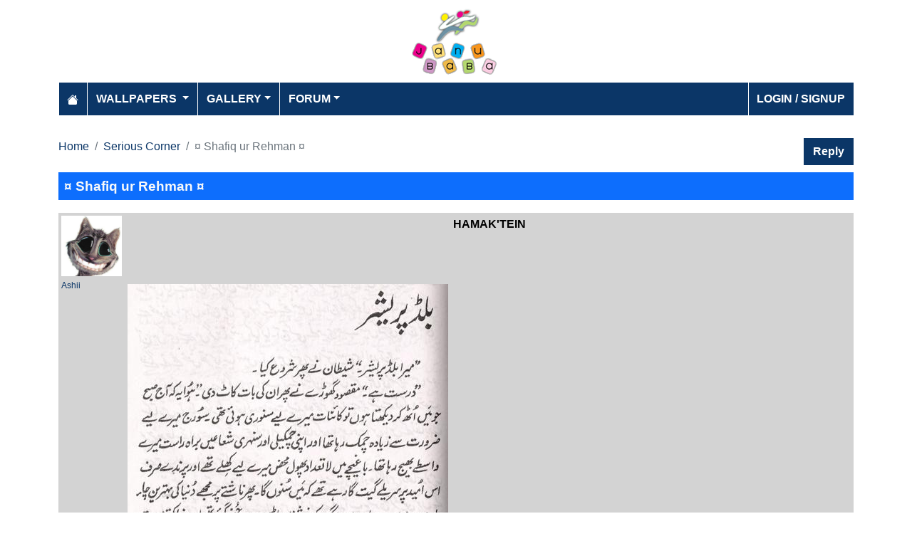

--- FILE ---
content_type: text/html; charset=utf-8
request_url: https://www.janubaba.com/forum/topic/14108-Shafiq-ur-Rehman
body_size: 4159
content:
<!DOCTYPE html>
<html>
<head>
    <meta charset="utf-8" />
    <meta name="viewport" content="width=device-width, initial-scale=1.0" />
    <title>&#xA4; Shafiq ur Rehman &#xA4; | Janubaba Forum</title>
    <meta name="description" content="Entertainment and Information portal covering events and entertainment shows happening in Pakistan include photos, videos and wallpapers" />
    <meta name="keywords" content="wallpapers, pakistan, karachi, entertainment, directory, jobs, classifieds, buy n sell, online, model watch, galllery, bollywood, lollywood, hollywood, models" />
    
    
    
    
        <link rel="stylesheet" href="/lib/bootstrap/css/bootstrap.css" />
        <link rel="stylesheet" href="/css/site.css" />
        <link rel="stylesheet" href="/themes/Janubaba/site.css" />
    
    


    
    
</head>
<body>
    
<header>
    <div class="container mb-2">
        <div class="row my-2">
            <div class="col-12 text-center"><a href="/"><img src="/themes/janubaba/images/logo.png" class="img-fluidmy-3" width="150" height="100" alt="Logo" /></a></div>

        </div>

        <nav class="navbar navbar-dark navbar-expand-md">
            <button class="navbar-toggler" type="button" data-bs-toggle="collapse" data-bs-target="#navbarCollapse"
                    aria-controls="navbarCollapse" aria-expanded="false" aria-label="Toggle navigation">
                <span class="navbar-toggler-icon"></span>
            </button>
            <div class="collapse navbar-collapse" id="navbarCollapse">
                <ul class="navbar-nav me-auto">
                    <li class="nav-item">
                        <a class="nav-link" href="/">
                            <svg xmlns="http://www.w3.org/2000/svg" width="16" height="16" fill="currentColor" class="bi bi-house-fill" viewBox="0 0 16 16">
                                <path d="M8.707 1.5a1 1 0 0 0-1.414 0L.646 8.146a.5.5 0 0 0 .708.708L8 2.207l6.646 6.647a.5.5 0 0 0 .708-.708L13 5.793V2.5a.5.5 0 0 0-.5-.5h-1a.5.5 0 0 0-.5.5v1.293z"></path>
                                <path d="m8 3.293 6 6V13.5a1.5 1.5 0 0 1-1.5 1.5h-9A1.5 1.5 0 0 1 2 13.5V9.293z"></path>
                            </svg>
                        </a>
                    </li>
                    <li class="nav-item dropdown">
                        <a class="nav-link dropdown-toggle" href="/wallpapers" id="navbarDropdown" role="button"
                           data-bs-toggle="dropdown" aria-haspopup="true" aria-expanded="false">
                            Wallpapers
                        </a>
                        <ul class="dropdown-menu multi-column columns-2" aria-labelledby="navbarDropdown">
                            <li class="row">
                                    <div class="col-sm-6">
                                        <ul class="multi-column-dropdown">
                                                <li><a class="dropdown-item" href="/wallpapers/Aircrafts">Aircrafts</a></li>
                                                <li><a class="dropdown-item" href="/wallpapers/Wallpapers/All-Categories">All Categories</a></li>
                                                <li><a class="dropdown-item" href="/wallpapers/Animals">Animals</a></li>
                                                <li><a class="dropdown-item" href="/wallpapers/Bollywood">Bollywood</a></li>
                                                <li><a class="dropdown-item" href="/wallpapers/Cars">Cars</a></li>
                                                <li><a class="dropdown-item" href="/wallpapers/Cartoons">Cartoons</a></li>
                                                <li><a class="dropdown-item" href="/wallpapers/Couples">Couples</a></li>
                                                <li><a class="dropdown-item" href="/wallpapers/Digital-Art">Digital Art</a></li>
                                                <li><a class="dropdown-item" href="/wallpapers/Funny">Funny</a></li>
                                                <li><a class="dropdown-item" href="/wallpapers/Games">Games</a></li>
                                                <li><a class="dropdown-item" href="/wallpapers/Hollywood">Hollywood</a></li>
                                                <li><a class="dropdown-item" href="/wallpapers/Kids">Kids</a></li>
                                        </ul>
                                    </div>
                                    <div class="col-sm-6">
                                        <ul class="multi-column-dropdown">
                                                <li><a class="dropdown-item" href="/wallpapers/Landscapes">Landscapes</a></li>
                                                <li><a class="dropdown-item" href="/wallpapers/Lollywood">Lollywood</a></li>
                                                <li><a class="dropdown-item" href="/wallpapers/Misc">Misc</a></li>
                                                <li><a class="dropdown-item" href="/wallpapers/Models">Models</a></li>
                                                <li><a class="dropdown-item" href="/wallpapers/Movies">Movies</a></li>
                                                <li><a class="dropdown-item" href="/wallpapers/Personals">Personals</a></li>
                                                <li><a class="dropdown-item" href="/wallpapers/Poetic">Poetic</a></li>
                                                <li><a class="dropdown-item" href="/wallpapers/Ships">Ships</a></li>
                                                <li><a class="dropdown-item" href="/wallpapers/Special">Special</a></li>
                                                <li><a class="dropdown-item" href="/wallpapers/Sports">Sports</a></li>
                                                <li><a class="dropdown-item" href="/wallpapers/Wallpapers">Wallpapers</a></li>
                                        </ul>
                                    </div>
                            </li>
                        </ul>
                    </li>
                    <li class="nav-item dropdown">
                        <a class="nav-link dropdown-toggle" href="/gallery" id="navbarDropdown" role="button" data-bs-toggle="dropdown" aria-haspopup="true" aria-expanded="false">Gallery</a>
                        <ul class="dropdown-menu multi-column columns-2" aria-labelledby="navbarDropdown">
                            <li class="row">
                                    <div class="col-sm-6">
                                        <ul class="multi-column-dropdown">
                                                <li><a class="dropdown-item" href="/gallery/Bollywood">Bollywood</a></li>
                                                <li><a class="dropdown-item" href="/gallery/Hollywood">Hollywood</a></li>
                                                <li><a class="dropdown-item" href="/gallery/International">International</a></li>
                                        </ul>
                                    </div>
                                    <div class="col-sm-6">
                                        <ul class="multi-column-dropdown">
                                                <li><a class="dropdown-item" href="/gallery/Lollywood">Lollywood</a></li>
                                                <li><a class="dropdown-item" href="/gallery/Sports">Sports</a></li>
                                        </ul>
                                    </div>
                            </li>
                        </ul>
                    </li>
                    <li class="nav-item dropdown">
                        <a class="nav-link dropdown-toggle" href="/forum" id="navbarDropdown" role="button" data-bs-toggle="dropdown" aria-haspopup="true" aria-expanded="false">Forum</a>
                        <ul class="dropdown-menu multi-column columns-2" aria-labelledby="navbarDropdown" style="min-width: 500px;">
                            <li class="row">
                                    <div class="col-sm-6">
                                        <ul class="multi-column-dropdown">
                                                <li><a class="dropdown-item overflow-hidden" href="/forum/topics/7-Introductions">Introductions</a></li>
                                                <li><a class="dropdown-item overflow-hidden" href="/forum/topics/5-Freedom-of-Speech">Freedom of Speech</a></li>
                                                <li><a class="dropdown-item overflow-hidden" href="/forum/topics/12-Religion">Religion</a></li>
                                                <li><a class="dropdown-item overflow-hidden" href="/forum/topics/19-Songs-and-Lyrics-Talk">Songs and Lyrics Talk</a></li>
                                                <li><a class="dropdown-item overflow-hidden" href="/forum/topics/13-Professions-/-Education">Professions / Education</a></li>
                                                <li><a class="dropdown-item overflow-hidden" href="/forum/topics/8-Poetry-Cafe-URDU">Poetry Cafe (URDU)</a></li>
                                                <li><a class="dropdown-item overflow-hidden" href="/forum/topics/9-Sentiments">Sentiments</a></li>
                                                <li><a class="dropdown-item overflow-hidden" href="/forum/topics/4-Rendezvous-aka-Request-service-center-Help-Desk">Rendezvous (aka Request, service center, Help Desk)</a></li>
                                                <li><a class="dropdown-item overflow-hidden" href="/forum/topics/18-Teen-Talk">Teen Talk</a></li>
                                                <li><a class="dropdown-item overflow-hidden" href="/forum/topics/22-Idiotic-Topics-Trash-Bin">Idiotic Topics (Trash Bin) </a></li>
                                                <li><a class="dropdown-item overflow-hidden" href="/forum/topics/23-Poetry-Cafe-English">Poetry Cafe (English)</a></li>
                                                <li><a class="dropdown-item overflow-hidden" href="/forum/topics/25-JB-SOCIAL-CLUB">JB SOCIAL CLUB</a></li>
                                                <li><a class="dropdown-item overflow-hidden" href="/forum/topics/10-Love-and-Romance">Love and Romance</a></li>
                                        </ul>
                                    </div>
                                    <div class="col-sm-6">
                                        <ul class="multi-column-dropdown">
                                                <li><a class="dropdown-item overflow-hidden" href="/forum/topics/15-Serious-Corner">Serious Corner</a></li>
                                                <li><a class="dropdown-item overflow-hidden" href="/forum/topics/17-Road-Trips-/-OffRoad-/-Vacations">Road Trips / OffRoad / Vacations</a></li>
                                                <li><a class="dropdown-item overflow-hidden" href="/forum/topics/20-Sports-Talk">Sports Talk</a></li>
                                                <li><a class="dropdown-item overflow-hidden" href="/forum/topics/2-Bollywood">Bollywood</a></li>
                                                <li><a class="dropdown-item overflow-hidden" href="/forum/topics/26-Trash-Bin">Trash Bin</a></li>
                                                <li><a class="dropdown-item overflow-hidden" href="/forum/topics/11-ForeignWood">ForeignWood</a></li>
                                                <li><a class="dropdown-item overflow-hidden" href="/forum/topics/21-Cool/-Classic/-Amazing/-Artistic-Pictures">Cool/ Classic/ Amazing/ Artistic Pictures</a></li>
                                                <li><a class="dropdown-item overflow-hidden" href="/forum/topics/14-Gaming-Zone">Gaming Zone</a></li>
                                                <li><a class="dropdown-item overflow-hidden" href="/forum/topics/6-Funny-Phix-/JOKES/Topics-Box">Funny Phix!/JOKES/Topics Box</a></li>
                                                <li><a class="dropdown-item overflow-hidden" href="/forum/topics/1-Lollywood">Lollywood</a></li>
                                                <li><a class="dropdown-item overflow-hidden" href="/forum/topics/24-JB-IT-Solutions">JB IT Solutions</a></li>
                                                <li><a class="dropdown-item overflow-hidden" href="/forum/topics/3-Advertisment">Advertisment</a></li>
                                        </ul>
                                    </div>
                            </li>
                        </ul>
                    </li>

                </ul>
                <ul class="navbar-nav">
                        <li class="nav-item">
                            <a class="nav-link" aria-current="page" href="/account/login">Login / Signup</a>
                        </li>

                </ul>

            </div>
        </nav>
    </div>
</header>
    
<div class="container">
    <div class="row mt-4 g-2">

        <div class="col-10">
                <nav aria-label="breadcrumb">
                    <ol class="breadcrumb">
                        <li class="breadcrumb-item"><a href="/forum">Home</a></li>
                        <li class="breadcrumb-item"><a href="/forum/topics/15-Serious-Corner">Serious Corner</a></li>
                        <li class="breadcrumb-item active" aria-current="page">&#xA4; Shafiq ur Rehman &#xA4;</li>
                    </ol>
                </nav>


        </div>
        <div class="col-2 text-end">
            <a class="btn btn-primary" href="/forum/new-reply?topicid=14108">Reply</a>
        </div>

        <div class="col-sm-12 heading-h2">
            <h2 class="bg-primary text-light p-2">&#xA4; Shafiq ur Rehman &#xA4;</h2>
        </div>
        <div class="col-12">


                <div class="row g-0 bg-forum-topic">
                    <div class="col-1 p-1">

                        <img src="/images/forum/2008-1-2_0379_smile.jpg" class="img-fluid" />
                        <div><a href="/forum/profile/Ashii" class="fs-7">Ashii</a></div>
                    </div>
                    <div class="col-sm-11 d-flex flex-column p-1">
                        <div><center><strong><font size="3">HAMAK'TEIN</font></strong></center><br /><br /><br /><img src="/images/forum/2005-3-24_151351_Numériser0001.jpg" border="0"><br /><img src="/images/forum/2005-3-24_151419_Numériser0002.jpg" border="0"><br /><img src="/images/forum/2005-3-24_151438_Numériser0003.jpg" border="0"></div>

                        <div class="mt-2 fs-7 mt-auto">
                            <hr class="m-1" style="border-top: dashed 1px;" />
                            Posted on 3/24/2005 3:14:43 PM
                        </div>

                    </div>
                </div>
                <hr class="p-0 my-2" />
                <div class="row bg-light g-0" id="reply_14108">
                    <div class="col-sm-1 p-1">
                        <a href="/forum/profile/Ashii"><img src="/images/forum/2008-1-2_0379_smile.jpg" class="img-fluid" /></a>
                        <div><a href="/forum/profile/Ashii" class="fs-7">Ashii</a></div>

                    </div>
                    <div class="col-sm-11 d-flex flex-column p-1">
                        <div><img src="/images/forum/2005-3-24_15156_Numériser0004.jpg" border="0"><br /><img src="/images/forum/2005-3-24_151521_Numériser0005.jpg" border="0"><br /><img src="/images/forum/2005-3-24_151535_Numériser0006.jpg" border="0"><br /><img src="/images/forum/2005-3-24_151555_Numériser0007.jpg" border="0"></div>

                        <div class="mt-2 fs-7 mt-auto">
                            <hr class="m-1" style="border-top: dashed 1px;" />
                            Posted on 3/24/2005 3:15:58 PM
                        </div>
                    </div>
                </div>
                <hr class="p-0 my-1" />
                <div class="row bg-light g-0" id="reply_14108">
                    <div class="col-sm-1 p-1">
                        <a href="/forum/profile/LiL_DollY"><img src="/images/forum/2007-8-25_25527_images-1.jpg" class="img-fluid" /></a>
                        <div><a href="/forum/profile/LiL_DollY" class="fs-7">LiL_DollY</a></div>

                    </div>
                    <div class="col-sm-11 d-flex flex-column p-1">
                        <div>i cant read it<br /><br />TRANSALTE<br /><br />umm...also<br />i love the baby from monsters inc<br /><br /><br /><br />but i miss the duck <img border="0" src="/images/smileys/smiley6.gif" border="0"> </div>

                        <div class="mt-2 fs-7 mt-auto">
                            <hr class="m-1" style="border-top: dashed 1px;" />
                            Posted on 3/24/2005 8:19:42 PM
                        </div>
                    </div>
                </div>
                <hr class="p-0 my-1" />
                <div class="row bg-light g-0" id="reply_14108">
                    <div class="col-sm-1 p-1">
                        <a href="/forum/profile/Frankenstein"><img src="/images/forum/2009-1-24_85015_hb2.jpg" class="img-fluid" /></a>
                        <div><a href="/forum/profile/Frankenstein" class="fs-7">Frankenstein</a></div>

                    </div>
                    <div class="col-sm-11 d-flex flex-column p-1">
                        <div>so amusing..laikin it would be a good idea to give vocabulary in the end..<br /><br />i ask oneself to tell me the meanings:<br /><br />1.qanoti<br />2.qanotiat aur rajaiat<br /><br /><br />adios</div>

                        <div class="mt-2 fs-7 mt-auto">
                            <hr class="m-1" style="border-top: dashed 1px;" />
                            Posted on 3/25/2005 4:30:57 AM
                        </div>
                    </div>
                </div>
                <hr class="p-0 my-1" />
                <div class="row bg-light g-0" id="reply_14108">
                    <div class="col-sm-1 p-1">
                        <a href="/forum/profile/Ashii"><img src="/images/forum/2008-1-2_0379_smile.jpg" class="img-fluid" /></a>
                        <div><a href="/forum/profile/Ashii" class="fs-7">Ashii</a></div>

                    </div>
                    <div class="col-sm-11 d-flex flex-column p-1">
                        <div> <blockquote><div class="blockquote_author">LiL_DollY:</div> i cant read it<br />TRANSALTE<br />umm...also<br />i love the baby from monsters inc<br />but i miss the duck <img border="0" src="/images/smileys/smiley6.gif" border="0"> </blockquote> <br />yarr,,, how can i translate 7 pages,, waise bhi after translation it wont have any sense... <br /><br />thnx,, i miss that duck too but abhi yehi thore din liye<br /> <img border="0" src="/images/smileys/smiley2.gif" border="0"> </div>

                        <div class="mt-2 fs-7 mt-auto">
                            <hr class="m-1" style="border-top: dashed 1px;" />
                            Posted on 3/25/2005 2:16:38 PM
                        </div>
                    </div>
                </div>
                <hr class="p-0 my-1" />
                <div class="row bg-light g-0" id="reply_14108">
                    <div class="col-sm-1 p-1">
                        <a href="/forum/profile/Ashii"><img src="/images/forum/2008-1-2_0379_smile.jpg" class="img-fluid" /></a>
                        <div><a href="/forum/profile/Ashii" class="fs-7">Ashii</a></div>

                    </div>
                    <div class="col-sm-11 d-flex flex-column p-1">
                        <div>thnx franky,,<br /><br />kunooti = pessimist<br />kunootiyat = pessimism<br />rujaiyat = optimism<br /><br /><br /><br />hmm,,, voc ka idea bura nahi hai,,, okk next time<br /> <img border="0" src="/images/smileys/smiley20.gif" border="0"> </div>

                        <div class="mt-2 fs-7 mt-auto">
                            <hr class="m-1" style="border-top: dashed 1px;" />
                            Posted on 3/25/2005 2:20:37 PM
                        </div>
                    </div>
                </div>
                <hr class="p-0 my-1" />
                <div class="row bg-light g-0" id="reply_14108">
                    <div class="col-sm-1 p-1">
                        <a href="/forum/profile/LiL_DollY"><img src="/images/forum/2007-8-25_25527_images-1.jpg" class="img-fluid" /></a>
                        <div><a href="/forum/profile/LiL_DollY" class="fs-7">LiL_DollY</a></div>

                    </div>
                    <div class="col-sm-11 d-flex flex-column p-1">
                        <div> <img border="0" src="/images/smileys/smiley20.gif" border="0"> </div>

                        <div class="mt-2 fs-7 mt-auto">
                            <hr class="m-1" style="border-top: dashed 1px;" />
                            Posted on 3/25/2005 10:49:44 PM
                        </div>
                    </div>
                </div>
                <hr class="p-0 my-1" />
                <div class="row bg-light g-0" id="reply_14108">
                    <div class="col-sm-1 p-1">
                        <a href="/forum/profile/Frankenstein"><img src="/images/forum/2009-1-24_85015_hb2.jpg" class="img-fluid" /></a>
                        <div><a href="/forum/profile/Frankenstein" class="fs-7">Frankenstein</a></div>

                    </div>
                    <div class="col-sm-11 d-flex flex-column p-1">
                        <div>thnx for lissening..<br />i reckon u have insha's urdu ki aakhri kitab..can u just scan a story for me..actually i had the book but lost it.."pyaasa kawa" hee thi i guess..i'll be obliged</div>

                        <div class="mt-2 fs-7 mt-auto">
                            <hr class="m-1" style="border-top: dashed 1px;" />
                            Posted on 3/27/2005 4:03:06 AM
                        </div>
                    </div>
                </div>
                <hr class="p-0 my-1" />
                <div class="row bg-light g-0" id="reply_14108">
                    <div class="col-sm-1 p-1">
                        <a href="/forum/profile/Ashii"><img src="/images/forum/2008-1-2_0379_smile.jpg" class="img-fluid" /></a>
                        <div><a href="/forum/profile/Ashii" class="fs-7">Ashii</a></div>

                    </div>
                    <div class="col-sm-11 d-flex flex-column p-1">
                        <div> <blockquote><div class="blockquote_author">Frankenstein:</div> thnx for lissening..<br />i reckon u have insha's urdu ki aakhri kitab..can u just scan a story for me..actually i had the book but lost it.."pyaasa kawa" hee thi i guess..i'll be obliged</blockquote> <br />sure<br />check my topic INSHA tomorrow (serious corner)</div>

                        <div class="mt-2 fs-7 mt-auto">
                            <hr class="m-1" style="border-top: dashed 1px;" />
                            Posted on 3/27/2005 2:50:23 PM
                        </div>
                    </div>
                </div>
                <hr class="p-0 my-1" />
                <div class="row bg-light g-0" id="reply_14108">
                    <div class="col-sm-1 p-1">
                        <a href="/forum/profile/Ashii"><img src="/images/forum/2008-1-2_0379_smile.jpg" class="img-fluid" /></a>
                        <div><a href="/forum/profile/Ashii" class="fs-7">Ashii</a></div>

                    </div>
                    <div class="col-sm-11 d-flex flex-column p-1">
                        <div>thnx saher <img border="0" src="/images/smileys/smiley1.gif" border="0"> </div>

                        <div class="mt-2 fs-7 mt-auto">
                            <hr class="m-1" style="border-top: dashed 1px;" />
                            Posted on 3/27/2005 2:50:47 PM
                        </div>
                    </div>
                </div>
                <hr class="p-0 my-1" />
                <div class="row bg-light g-0" id="reply_14108">
                    <div class="col-sm-1 p-1">
                        <a href="/forum/profile/Ashii"><img src="/images/forum/2008-1-2_0379_smile.jpg" class="img-fluid" /></a>
                        <div><a href="/forum/profile/Ashii" class="fs-7">Ashii</a></div>

                    </div>
                    <div class="col-sm-11 d-flex flex-column p-1">
                        <div><strong><center>PARVAAZ</center></strong><br /><br /><img src="/images/forum/2005-4-8_135226_Numériser0001.jpg" border="0"><br /><img src="/images/forum/2005-4-8_135240_Numériser0002.jpg" border="0"><br /><img src="/images/forum/2005-4-8_135254_Numériser0004.jpg" border="0"><br /><img src="/images/forum/2005-4-8_13537_Numériser0005.jpg" border="0"><br /><img src="/images/forum/2005-4-8_135326_Numériser0006.jpg" border="0"><br /><img src="/images/forum/2005-4-8_135340_Numériser0007.jpg" border="0"><br /><img src="/images/forum/2005-4-8_135353_Numériser0008.jpg" border="0"><br /><img src="/images/forum/2005-4-8_13546_Numériser0009.jpg" border="0"><br /><img src="/images/forum/2005-4-8_135420_Numériser0010.jpg" border="0"><br /><img src="/images/forum/2005-4-8_135430_Numériser0011.jpg" border="0"></div>

                        <div class="mt-2 fs-7 mt-auto">
                            <hr class="m-1" style="border-top: dashed 1px;" />
                            Posted on 4/8/2005 1:54:32 PM
                        </div>
                    </div>
                </div>
                <hr class="p-0 my-1" />
            <div class="text-end my-2">
                <a class="btn btn-primary" href="/forum/new-reply?topicid=14108">Reply</a>
            </div>

            <div class="row my-3">
                <div class="col-12">
                    <nav><ul class="pagination justify-content-center">
<li class="page-item active"><a class="page-link" href="/forum/topic/14108-Shafiq-ur-Rehman/pg-1">1</a></li>
</ul></nav>

                </div>
            </div>
        </div>
    </div>
</div>
    <footer>

    <div class="bg-dark1 py-2">
        <div class="container">
            <div class="d-flex justify-content-between align-items-center">
                <div> Copyright © 2026 Janubaba.com. All rights reserved.</div>
                <div>
                        <a href="/contactus">Contact Us</a>



                </div>
            </div>

        </div>

    </div>

</footer>
    
    
        <script src="/lib/bootstrap/js/bootstrap.bundle.js"></script>
        <script src="/lib/vanilla-lazyload/dist/lazyload.js"></script>
        <script src="/js/site.js"></script>
    
    

        

    <!-- Default Statcounter code for Janubaba.com
http://www.janubaba.com -->
<script type="text/javascript">
var sc_project=10501299; 
var sc_invisible=1; 
var sc_security="dad8c239"; 
</script>
<script type="text/javascript"
src="https://www.statcounter.com/counter/counter.js"
async></script>
<noscript><div class="statcounter"><a title="real time web
analytics" href="https://statcounter.com/"
target="_blank"><img class="statcounter"
src="https://c.statcounter.com/10501299/0/dad8c239/1/"
alt="real time web analytics"
referrerPolicy="no-referrer-when-downgrade"></a></div></noscript>
<!-- End of Statcounter Code -->
    <div class="overlayLoader"></div>
    <div id="ajaxResult"></div>
        
<script defer src="https://static.cloudflareinsights.com/beacon.min.js/vcd15cbe7772f49c399c6a5babf22c1241717689176015" integrity="sha512-ZpsOmlRQV6y907TI0dKBHq9Md29nnaEIPlkf84rnaERnq6zvWvPUqr2ft8M1aS28oN72PdrCzSjY4U6VaAw1EQ==" data-cf-beacon='{"version":"2024.11.0","token":"d98ecd330dc34a83a222968e2d3361e9","r":1,"server_timing":{"name":{"cfCacheStatus":true,"cfEdge":true,"cfExtPri":true,"cfL4":true,"cfOrigin":true,"cfSpeedBrain":true},"location_startswith":null}}' crossorigin="anonymous"></script>
</body>
</html>